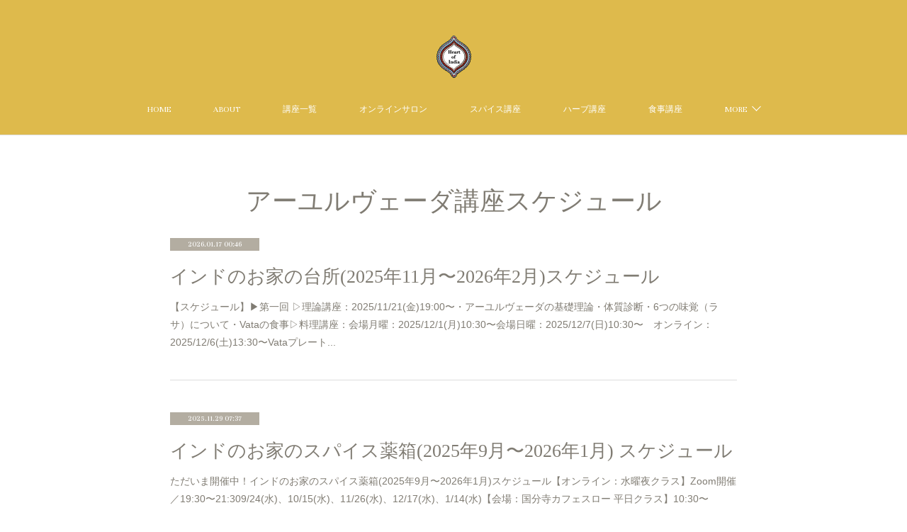

--- FILE ---
content_type: text/html; charset=utf-8
request_url: https://www.heartofindia-life.com/posts/categories/7841196
body_size: 13394
content:
<!doctype html>

            <html lang="ja" data-reactroot=""><head><meta charSet="UTF-8"/><meta http-equiv="X-UA-Compatible" content="IE=edge"/><meta name="viewport" content="width=device-width,user-scalable=no,initial-scale=1.0,minimum-scale=1.0,maximum-scale=1.0"/><title data-react-helmet="true">アーユルヴェーダ講座スケジュール | ハートオブインディア</title><link data-react-helmet="true" rel="canonical" href="https://www.heartofindia-life.com/posts/categories/7841196"/><link data-react-helmet="true" rel="alternate" type="application/rss+xml" href="https://www.heartofindia-life.com/rss.xml?categoryId=7841196" title="アーユルヴェーダ講座スケジュール | ハートオブインディア"/><link data-react-helmet="true" rel="alternate" type="application/atom+xml" href="https://www.heartofindia-life.com/atom.xml?categoryId=7841196" title="アーユルヴェーダ講座スケジュール | ハートオブインディア"/><meta name="description" content="アーユルヴェーダ講座スケジュールの一覧。インドのお家の台所(2025年11月〜2026年2月)スケジュール - 【スケジュール】▶︎第一回 ▷理論講座：2025/11/21(金)19:00〜・アーユルヴェーダの基礎理論・体質診断・6つの味覚（ラサ）について・Vataの食事▷料理講座：会場月曜：2025/12/1(月)10:30〜会場日曜：2025/12/7(日)10:30〜　オンライン：2025/12/6(土)13:30〜Vataプレート・かぼちゃと小豆のココナッツカレー・トマトラッサム・ベジタブルプラオ（スパイス炊き込みご飯）・ジンジャーチャツネ・スパイスお惣菜▶︎第二回▷理論講座：2025/12/26(金)19:00〜・消化の火（アグニ）について・消化の火（アグニ）を保つ食べ方・アーユルヴェーダの食べ合わせについて・Pittaの食事▷料理講座：会場月曜：2026/1/26(月)10:30〜会場日曜：2026/1/25(日)10:30〜オンライン：2026/1/17(土)13:30〜　Pittaプレート・ほうれん草と豆のカレー・雑穀（ラギ）のチャパティ・ビーツのスパイス炒め・ターメリックライス・ギー作り▶︎第三回▷理論講座 ：2026/1/30(金)19:00〜・7つの身体組織（ダートゥ）について・オージャス（活力素）について・心の3つの性質（トリグナ）について・Kaphaの食事について▷料理講座：会場月曜：2026/2/9(月)10:30〜会場日曜：2026/2/15(日)10:30〜　オンライン：2026/2/14(土)13:30〜　Kaphaプレート・スパイシージンジャースープ・野菜のキチュリ（豆と米のおかゆ）・スパイスお漬物・季節野菜のスパイス炒め・バターミルク"/><meta property="fb:app_id" content="522776621188656"/><meta property="og:url" content="https://www.heartofindia-life.com/posts/categories/7841196"/><meta property="og:type" content="website"/><meta property="og:title" content="アーユルヴェーダ講座スケジュール"/><meta property="og:description" content="アーユルヴェーダ講座スケジュールの一覧。インドのお家の台所(2025年11月〜2026年2月)スケジュール - 【スケジュール】▶︎第一回 ▷理論講座：2025/11/21(金)19:00〜・アーユルヴェーダの基礎理論・体質診断・6つの味覚（ラサ）について・Vataの食事▷料理講座：会場月曜：2025/12/1(月)10:30〜会場日曜：2025/12/7(日)10:30〜　オンライン：2025/12/6(土)13:30〜Vataプレート・かぼちゃと小豆のココナッツカレー・トマトラッサム・ベジタブルプラオ（スパイス炊き込みご飯）・ジンジャーチャツネ・スパイスお惣菜▶︎第二回▷理論講座：2025/12/26(金)19:00〜・消化の火（アグニ）について・消化の火（アグニ）を保つ食べ方・アーユルヴェーダの食べ合わせについて・Pittaの食事▷料理講座：会場月曜：2026/1/26(月)10:30〜会場日曜：2026/1/25(日)10:30〜オンライン：2026/1/17(土)13:30〜　Pittaプレート・ほうれん草と豆のカレー・雑穀（ラギ）のチャパティ・ビーツのスパイス炒め・ターメリックライス・ギー作り▶︎第三回▷理論講座 ：2026/1/30(金)19:00〜・7つの身体組織（ダートゥ）について・オージャス（活力素）について・心の3つの性質（トリグナ）について・Kaphaの食事について▷料理講座：会場月曜：2026/2/9(月)10:30〜会場日曜：2026/2/15(日)10:30〜　オンライン：2026/2/14(土)13:30〜　Kaphaプレート・スパイシージンジャースープ・野菜のキチュリ（豆と米のおかゆ）・スパイスお漬物・季節野菜のスパイス炒め・バターミルク"/><meta property="og:image" content="https://cdn.amebaowndme.com/madrid-prd/madrid-web/images/sites/841200/b2b16c4ffc2217f842ebc8c7ea180a52_dee602badf7803bc5852f34db1798f3d.jpg"/><meta property="og:site_name" content="ハートオブインディア"/><meta property="og:locale" content="ja_JP"/><meta name="twitter:card" content="summary"/><meta name="twitter:site" content="@amebaownd"/><meta name="twitter:title" content="アーユルヴェーダ講座スケジュール | ハートオブインディア"/><meta name="twitter:description" content="アーユルヴェーダ講座スケジュールの一覧。インドのお家の台所(2025年11月〜2026年2月)スケジュール - 【スケジュール】▶︎第一回 ▷理論講座：2025/11/21(金)19:00〜・アーユルヴェーダの基礎理論・体質診断・6つの味覚（ラサ）について・Vataの食事▷料理講座：会場月曜：2025/12/1(月)10:30〜会場日曜：2025/12/7(日)10:30〜　オンライン：2025/12/6(土)13:30〜Vataプレート・かぼちゃと小豆のココナッツカレー・トマトラッサム・ベジタブルプラオ（スパイス炊き込みご飯）・ジンジャーチャツネ・スパイスお惣菜▶︎第二回▷理論講座：2025/12/26(金)19:00〜・消化の火（アグニ）について・消化の火（アグニ）を保つ食べ方・アーユルヴェーダの食べ合わせについて・Pittaの食事▷料理講座：会場月曜：2026/1/26(月)10:30〜会場日曜：2026/1/25(日)10:30〜オンライン：2026/1/17(土)13:30〜　Pittaプレート・ほうれん草と豆のカレー・雑穀（ラギ）のチャパティ・ビーツのスパイス炒め・ターメリックライス・ギー作り▶︎第三回▷理論講座 ：2026/1/30(金)19:00〜・7つの身体組織（ダートゥ）について・オージャス（活力素）について・心の3つの性質（トリグナ）について・Kaphaの食事について▷料理講座：会場月曜：2026/2/9(月)10:30〜会場日曜：2026/2/15(日)10:30〜　オンライン：2026/2/14(土)13:30〜　Kaphaプレート・スパイシージンジャースープ・野菜のキチュリ（豆と米のおかゆ）・スパイスお漬物・季節野菜のスパイス炒め・バターミルク"/><meta name="twitter:image" content="https://cdn.amebaowndme.com/madrid-prd/madrid-web/images/sites/841200/4558a9352a9758f8247ec6914453808b_5ebc8fb477712623dfcbe7c95b2e3c73.jpg"/><link rel="alternate" type="application/rss+xml" title="ハートオブインディア" href="https://www.heartofindia-life.com/rss.xml"/><link rel="alternate" type="application/atom+xml" title="ハートオブインディア" href="https://www.heartofindia-life.com/atom.xml"/><link rel="sitemap" type="application/xml" title="Sitemap" href="/sitemap.xml"/><link href="https://static.amebaowndme.com/madrid-frontend/css/user.min-a66be375c.css" rel="stylesheet" type="text/css"/><link href="https://static.amebaowndme.com/madrid-frontend/css/pj/index.min-a66be375c.css" rel="stylesheet" type="text/css"/><link rel="icon" href="https://cdn.amebaowndme.com/madrid-prd/madrid-web/images/sites/841200/3b8fd0c3f4304970fbb9cfd6c7ca8cdd_17df1ad6258765e5e606329b975aaa70.png?width=32&amp;height=32"/><link rel="apple-touch-icon" href="https://cdn.amebaowndme.com/madrid-prd/madrid-web/images/sites/841200/3b8fd0c3f4304970fbb9cfd6c7ca8cdd_17df1ad6258765e5e606329b975aaa70.png?width=180&amp;height=180"/><style id="site-colors" charSet="UTF-8">.u-nav-clr {
  color: #ffffff;
}
.u-nav-bdr-clr {
  border-color: #ffffff;
}
.u-nav-bg-clr {
  background-color: #deba4c;
}
.u-nav-bg-bdr-clr {
  border-color: #deba4c;
}
.u-site-clr {
  color: ;
}
.u-base-bg-clr {
  background-color: #ffffff;
}
.u-btn-clr {
  color: #807c73;
}
.u-btn-clr:hover,
.u-btn-clr--active {
  color: rgba(128,124,115, 0.7);
}
.u-btn-clr--disabled,
.u-btn-clr:disabled {
  color: rgba(128,124,115, 0.5);
}
.u-btn-bdr-clr {
  border-color: #807c73;
}
.u-btn-bdr-clr:hover,
.u-btn-bdr-clr--active {
  border-color: rgba(128,124,115, 0.7);
}
.u-btn-bdr-clr--disabled,
.u-btn-bdr-clr:disabled {
  border-color: rgba(128,124,115, 0.5);
}
.u-btn-bg-clr {
  background-color: #807c73;
}
.u-btn-bg-clr:hover,
.u-btn-bg-clr--active {
  background-color: rgba(128,124,115, 0.7);
}
.u-btn-bg-clr--disabled,
.u-btn-bg-clr:disabled {
  background-color: rgba(128,124,115, 0.5);
}
.u-txt-clr {
  color: #807c73;
}
.u-txt-clr--lv1 {
  color: rgba(128,124,115, 0.7);
}
.u-txt-clr--lv2 {
  color: rgba(128,124,115, 0.5);
}
.u-txt-clr--lv3 {
  color: rgba(128,124,115, 0.3);
}
.u-txt-bg-clr {
  background-color: #f2f1f1;
}
.u-lnk-clr,
.u-clr-area a {
  color: #b8af95;
}
.u-lnk-clr:visited,
.u-clr-area a:visited {
  color: rgba(184,175,149, 0.7);
}
.u-lnk-clr:hover,
.u-clr-area a:hover {
  color: rgba(184,175,149, 0.5);
}
.u-ttl-blk-clr {
  color: #807c73;
}
.u-ttl-blk-bdr-clr {
  border-color: #807c73;
}
.u-ttl-blk-bdr-clr--lv1 {
  border-color: #e5e4e3;
}
.u-bdr-clr {
  border-color: #dddddd;
}
.u-acnt-bdr-clr {
  border-color: #b3ada1;
}
.u-acnt-bg-clr {
  background-color: #b3ada1;
}
body {
  background-color: #ffffff;
}
blockquote {
  color: rgba(128,124,115, 0.7);
  border-left-color: #dddddd;
};</style><style id="user-css" charSet="UTF-8">/**
 * @media all
 * 全体に適用したいCSSを記述してください。
 */

.btn__item {
  border-radius: 24px;
}

.blog-article__header{
  display:none;
}

.page__main--blog-detail.blog-article__content{
  padding-left:0;
};</style><style media="screen and (max-width: 800px)" id="user-sp-css" charSet="UTF-8">/**
 * @media (max-width: 800px)
 * 画面幅が800px以下のスマートフォン、タブレット用のCSSを記述してください。
 */
/*
.btn__item {
  border-radius: 24px;
}
*/

.data{
  display:none;
}
;</style><script>
              (function(i,s,o,g,r,a,m){i['GoogleAnalyticsObject']=r;i[r]=i[r]||function(){
              (i[r].q=i[r].q||[]).push(arguments)},i[r].l=1*new Date();a=s.createElement(o),
              m=s.getElementsByTagName(o)[0];a.async=1;a.src=g;m.parentNode.insertBefore(a,m)
              })(window,document,'script','//www.google-analytics.com/analytics.js','ga');
            </script></head><body id="mdrd-a66be375c" class="u-txt-clr u-base-bg-clr theme-pj plan-premium hide-owndbar "><noscript><iframe src="//www.googletagmanager.com/ns.html?id=GTM-PXK9MM" height="0" width="0" style="display:none;visibility:hidden"></iframe></noscript><script>
            (function(w,d,s,l,i){w[l]=w[l]||[];w[l].push({'gtm.start':
            new Date().getTime(),event:'gtm.js'});var f=d.getElementsByTagName(s)[0],
            j=d.createElement(s),dl=l!='dataLayer'?'&l='+l:'';j.async=true;j.src=
            '//www.googletagmanager.com/gtm.js?id='+i+dl;f.parentNode.insertBefore(j,f);
            })(window,document, 'script', 'dataLayer', 'GTM-PXK9MM');
            </script><div id="content"><div class="page u-nav-bg-clr " data-reactroot=""><div class="page__outer"><div class="page__inner u-base-bg-clr"><header class="page__header header u-nav-bg-clr u-bdr-clr"><div class="header__inner"><div class="site-logo"><div><img alt=""/></div></div><nav role="navigation" class="header__nav global-nav u-font js-nav-overflow-criterion is-invisible"><ul class="global-nav__list "><li class="global-nav__item u-nav-bdr-clr js-nav-item "><a target="" class="u-nav-clr u-nav-bdr-clr u-font" href="/">HOME</a></li><li class="global-nav__item u-nav-bdr-clr js-nav-item "><a target="" class="u-nav-clr u-nav-bdr-clr u-font" href="/pages/3383083/profile">ABOUT</a></li><li class="global-nav__item u-nav-bdr-clr js-nav-item "><a target="" class="u-nav-clr u-nav-bdr-clr u-font" href="/pages/9165489/page_202508061037">講座一覧</a></li><li class="global-nav__item u-nav-bdr-clr js-nav-item "><a target="" class="u-nav-clr u-nav-bdr-clr u-font" href="/pages/9168071/page_202508070915">オンラインサロン</a></li><li class="global-nav__item u-nav-bdr-clr js-nav-item "><a target="" class="u-nav-clr u-nav-bdr-clr u-font" href="/pages/9052530/page_202506201628">スパイス講座</a></li><li class="global-nav__item u-nav-bdr-clr js-nav-item "><a target="" class="u-nav-clr u-nav-bdr-clr u-font" href="/pages/8999691/page_202505281511">ハーブ講座</a></li><li class="global-nav__item u-nav-bdr-clr js-nav-item "><a target="" class="u-nav-clr u-nav-bdr-clr u-font" href="/pages/6579750/page_202210311137">食事講座</a></li><li class="global-nav__item u-nav-bdr-clr js-nav-item "><a target="" class="u-nav-clr u-nav-bdr-clr u-font" href="/pages/7773500/page_202404031049">アーユル瞑想(一日クラス)</a></li><li class="global-nav__item u-nav-bdr-clr js-nav-item "><a target="" class="u-nav-clr u-nav-bdr-clr u-font" href="/pages/8590111/page_202412201046">いのちを育てるアーユル瞑想</a></li><li class="global-nav__item u-nav-bdr-clr js-nav-item "><a target="" class="u-nav-clr u-nav-bdr-clr u-font" href="/pages/5377660/page_202110011043">南インド・デトックスリトリート</a></li><li class="global-nav__item u-nav-bdr-clr js-nav-item "><a target="" class="u-nav-clr u-nav-bdr-clr u-font" href="/pages/3747967/page_202004141030">インド滞在記</a></li><li class="global-nav__item u-nav-bdr-clr js-nav-item "><a target="" class="u-nav-clr u-nav-bdr-clr u-font" href="/pages/3747961/page_202004141027">online shop</a></li><li class="global-nav__item u-nav-bdr-clr js-nav-item "><a target="" class="u-nav-clr u-nav-bdr-clr u-font" href="/pages/3786036/page_202004231953">お問い合わせ</a></li><li class="global-nav__item u-nav-bdr-clr js-nav-item "><a target="" class="u-nav-clr u-nav-bdr-clr u-font" href="/pages/9067132/page_202506261628">アーユル瞑想(継続クラス)</a></li></ul></nav><div class="header__icon header-icon"><span class="header-icon__item u-nav-bdr-clr"></span><span class="header-icon__item u-nav-bdr-clr"></span></div></div></header><div><div role="main" class="page__main--outer"><div class="page__main page__main--category u-base-bg-clr"><div class="grid grid--l"><div class="col1-1 col1-1--gtr-l column"><div class="block__outer"><div><div class="heading-lv1"><h1 class="heading-lv1__text u-ttl-blk-clr u-ttl-blk-bdr-clr u-font"><span class="u-base-bg-clr">アーユルヴェーダ講座スケジュール</span></h1></div></div></div></div></div><div class="section"><div><div class="blog-list blog-list--main blog-list--grid blog-list--recent"><article class="blog-item--index0 blog-list__item blog-item u-bdr-clr"><div class="blog-item__inner"><div class="blog-item__body blog-body "><a class="blog-item__date u-acnt-bg-clr u-font" href="/posts/58435932?categoryIds=7841196"><time class="" dateTime="2026-01-17T00:46:38Z">2026.01.17 00:46</time></a><div class="blog-item__title blog-title"><h3 class="blog-title__text"><a class="u-txt-clr" href="/posts/58435932?categoryIds=7841196">インドのお家の台所(2025年11月〜2026年2月)スケジュール</a></h3></div><div><p class="blog-item__text"><a class="u-txt-clr" href="/posts/58435932?categoryIds=7841196">【スケジュール】▶︎第一回&nbsp;▷理論講座：2025/11/21(金)19:00〜・アーユルヴェーダの基礎理論・体質診断・6つの味覚（ラサ）について・Vataの食事▷料理講座：会場月曜：2025/12/1(月)10:30〜会場日曜：2025/12/7(日)10:30〜　オンライン：2025/12/6(土)13:30〜Vataプレート...</a></p></div></div></div></article><article class="blog-item--index1 blog-list__item blog-item u-bdr-clr"><div class="blog-item__inner"><div class="blog-item__body blog-body "><a class="blog-item__date u-acnt-bg-clr u-font" href="/posts/58196838?categoryIds=7841196"><time class="" dateTime="2025-11-29T07:37:02Z">2025.11.29 07:37</time></a><div class="blog-item__title blog-title"><h3 class="blog-title__text"><a class="u-txt-clr" href="/posts/58196838?categoryIds=7841196">インドのお家のスパイス薬箱(2025年9月〜2026年1月)  スケジュール</a></h3></div><div><p class="blog-item__text"><a class="u-txt-clr" href="/posts/58196838?categoryIds=7841196">ただいま開催中！インドのお家のスパイス薬箱(2025年9月〜2026年1月)スケジュール【オンライン：水曜夜クラス】Zoom開催／19:30〜21:309/24(水)、10/15(水)、11/26(水)、12/17(水)、1/14(水)【会場：国分寺カフェスロー 平日クラス】10:30〜12:309/29(月)、10/20(月)、11/2...</a></p></div></div></div></article><article class="blog-item--index2 blog-list__item blog-item u-bdr-clr"><div class="blog-item__inner"><div class="blog-item__body blog-body "><a class="blog-item__date u-acnt-bg-clr u-font" href="/posts/57198677?categoryIds=7841196"><time class="" dateTime="2025-08-07T02:18:11Z">2025.08.07 02:18</time></a><div class="blog-item__title blog-title"><h3 class="blog-title__text"><a class="u-txt-clr" href="/posts/57198677?categoryIds=7841196">インドのお家のスパイス薬箱：8期スケジュール</a></h3></div><div><p class="blog-item__text"><a class="u-txt-clr" href="/posts/57198677?categoryIds=7841196">＊オンライン：土曜クラスZoom10:30~12:302025/4/26(土)2025/5/24(土)2025/6/21(土)2025/7/26(土)2025/8/30(土)＊会場：月曜クラス国分寺カフェスロー　10:30~12:302025/4/21(月)2025/5/19(月)2025/6/16(月)2025/7/28(月)2025/...</a></p></div></div></div></article><article class="blog-item--index3 blog-list__item blog-item u-bdr-clr"><div class="blog-item__inner"><div class="blog-item__body blog-body "><a class="blog-item__date u-acnt-bg-clr u-font" href="/posts/52998775?categoryIds=7841196"><time class="" dateTime="2024-04-19T06:08:25Z">2024.04.19 06:08</time></a><div class="blog-item__title blog-title"><h3 class="blog-title__text"><a class="u-txt-clr" href="/posts/52998775?categoryIds=7841196">インドのお家の台所：開催中のスケジュール</a></h3></div><div><p class="blog-item__text"><a class="u-txt-clr" href="/posts/52998775?categoryIds=7841196">＊理論講座（Zoom）＊アーカイブ有19:00～21:00 　　6/13(木)、7/4(木)、8/1(木)＊料理講座 （３つのクラスがあります）▶︎会場参加の方（カフェスロー）＊月曜昼クラス：11:00～13:00 （会場オープン10:30)　6/24(月)、7/29(月)、8/26(月)＊金曜夜クラス：19:00～21:00 （会場オー...</a></p></div></div></div></article><article class="blog-item--index4 blog-list__item blog-item u-bdr-clr"><div class="blog-item__inner"><div class="blog-item__body blog-body "><a class="blog-item__date u-acnt-bg-clr u-font" href="/posts/52998664?categoryIds=7841196"><time class="" dateTime="2024-04-19T06:01:58Z">2024.04.19 06:01</time></a><div class="blog-item__title blog-title"><h3 class="blog-title__text"><a class="u-txt-clr" href="/posts/52998664?categoryIds=7841196">インドのお家のスパイス薬箱：開催中のスケジュール</a></h3></div><div><p class="blog-item__text"><a class="u-txt-clr" href="/posts/52998664?categoryIds=7841196">＊オンラインクラス(Zoom)19:00~21:00(15分ほど延長する場合もあります)・2024年 6月7日（金）・2024年 7月19日（金）・2024年 8月 16日（金）・2024年 9月6日（金）・2024年 10月 18日（金）＊会場：月曜昼クラス　10:00開場10:30~12:30(15分ほど延長する場合もあります)・20...</a></p></div></div></div></article><article class="blog-item--index5 blog-list__item blog-item u-bdr-clr"><div class="blog-item__inner"><div class="blog-item__body blog-body "><a class="blog-item__date u-acnt-bg-clr u-font" href="/posts/42832769?categoryIds=7841196"><time class="" dateTime="2023-04-20T02:12:37Z">2023.04.20 02:12</time></a><div class="blog-item__title blog-title"><h3 class="blog-title__text"><a class="u-txt-clr" href="/posts/42832769?categoryIds=7841196">「インドのお家のスパイス薬箱　３期 」４月〜８月スケジュール</a></h3></div><div><p class="blog-item__text"><a class="u-txt-clr" href="/posts/42832769?categoryIds=7841196">＊「インドのお家のスパイス薬箱　３期 」＊2023年4月〜2023年8月18:30開場19:00~21:00日程・2023年4月14日（金）・2023年5月12日（金）・2023年6月 9日（金）・2023年 7月14日（金）・2023年 8月 4日（金）講座内容▶︎第一回 ：2023/4/14(金)　　「代謝アップでデトックスの春を迎え...</a></p></div></div></div></article></div><div><div class="pagination pagination--type02"><ul class="pagination__list"><li class="pagination__item pagination__item--first "><a class="u-txt-clr" href="/posts/categories/7841196/page/1?type=grid"><span aria-hidden="true" class="icon icon--disclosure-double-l2"></span></a></li><li class="pagination__item pagination__item--prev pagination__item--hide"><a class="u-txt-clr" href="/posts/categories/7841196/page/-1?type=grid"><span aria-hidden="true" class="icon icon--disclosure-l2"></span></a></li><li class="pagination__item pagination__item--next pagination__item--hide"><a class="u-txt-clr" href="/posts/categories/7841196/page/1?type=grid"><span aria-hidden="true" class="icon icon--disclosure-r2"></span></a></li><li class="pagination__item pagination__item--last "><a class="u-txt-clr" href="/posts/categories/7841196/page/undefined?type=grid"><span aria-hidden="true" class="icon icon--disclosure-double-r2"></span></a></li></ul></div></div></div></div></div></div></div><footer role="contentinfo" class="page__footer footer" style="opacity:1 !important;visibility:visible !important;text-indent:0 !important;overflow:visible !important;position:static !important"><div class="footer__inner u-bdr-clr footer--pagetop" style="opacity:1 !important;visibility:visible !important;text-indent:0 !important;overflow:visible !important;display:block !important;transform:none !important"><p class="pagetop"><a href="#" class="pagetop__link u-bdr-clr">Page Top</a></p><div class="footer__item u-bdr-clr" style="opacity:1 !important;visibility:visible !important;text-indent:0 !important;overflow:visible !important;display:block !important;transform:none !important"><p class="footer__copyright u-font"><small class="u-txt-clr u-txt-clr--lv2 u-font" style="color:rgba(128,124,115, 0.5) !important">Copyright (c) Heartofindia,LLC. All Right Reserved.</small></p></div></div></footer></div></div><div class="toast"></div></div></div><script charSet="UTF-8">window.mdrdEnv="prd";</script><script charSet="UTF-8">window.INITIAL_STATE={"authenticate":{"authCheckCompleted":false,"isAuthorized":false},"blogPostReblogs":{},"category":{"7841196":{"fetching":false,"loaded":true,"meta":{"code":200},"data":{"id":"7841196","siteId":"841200","label":"アーユルヴェーダ講座スケジュール","publishedCount":6,"createdAt":"2023-04-20T02:08:27Z","updatedAt":"2026-01-17T00:49:30Z"},"status":"success"}},"currentSite":{"fetching":false,"status":null,"site":{}},"shopCategory":{},"categories":{},"notifications":{},"page":{},"paginationTitle":{},"postArchives":{},"postComments":{"submitting":false,"postStatus":null},"postDetail":{},"postList":{"postList-limit:12-page:1-siteId:841200-categoryIds:7841196":{"fetching":false,"loaded":true,"meta":{"code":200,"pagination":{"total":6,"offset":0,"limit":12,"cursors":{"after":"","before":""},"page":1}},"data":[{"id":"58435932","userId":"706968","siteId":"841200","status":"publish","title":"インドのお家の台所(2025年11月〜2026年2月)スケジュール","contents":[{"type":"text","format":"html","value":"\u003Cp\u003E【スケジュール】\u003C\u002Fp\u003E\u003Cp\u003E▶︎第一回&nbsp;\u003C\u002Fp\u003E\u003Cp\u003E▷理論講座：\u003C\u002Fp\u003E\u003Cp\u003E2025\u002F11\u002F21(金)19:00〜\u003C\u002Fp\u003E\u003Cp\u003E・アーユルヴェーダの基礎理論\u003C\u002Fp\u003E\u003Cp\u003E・体質診断\u003C\u002Fp\u003E\u003Cp\u003E・6つの味覚（ラサ）について\u003C\u002Fp\u003E\u003Cp\u003E・Vataの食事\u003C\u002Fp\u003E\u003Cp\u003E\u003Cbr\u003E\u003C\u002Fp\u003E\u003Cp\u003E▷料理講座：\u003C\u002Fp\u003E\u003Cp\u003E会場月曜：2025\u002F12\u002F1(月)10:30〜\u003C\u002Fp\u003E\u003Cp\u003E会場日曜：2025\u002F12\u002F7(日)10:30〜\u003C\u002Fp\u003E\u003Cp\u003E　オンライン：2025\u002F12\u002F6(土)13:30〜\u003C\u002Fp\u003E\u003Cp\u003EVataプレート\u003C\u002Fp\u003E\u003Cp\u003E・かぼちゃと小豆のココナッツカレー\u003C\u002Fp\u003E\u003Cp\u003E・トマトラッサム\u003C\u002Fp\u003E\u003Cp\u003E・ベジタブルプラオ（スパイス炊き込みご飯）\u003C\u002Fp\u003E\u003Cp\u003E・ジンジャーチャツネ\u003C\u002Fp\u003E\u003Cp\u003E・スパイスお惣菜\u003C\u002Fp\u003E\u003Cp\u003E\u003Cbr\u003E\u003C\u002Fp\u003E\u003Cp\u003E▶︎第二回\u003C\u002Fp\u003E\u003Cp\u003E▷理論講座：\u003C\u002Fp\u003E\u003Cp\u003E2025\u002F12\u002F26(金)19:00〜\u003C\u002Fp\u003E\u003Cp\u003E・消化の火（アグニ）について\u003C\u002Fp\u003E\u003Cp\u003E・消化の火（アグニ）を保つ食べ方\u003C\u002Fp\u003E\u003Cp\u003E・アーユルヴェーダの食べ合わせについて\u003C\u002Fp\u003E\u003Cp\u003E・Pittaの食事\u003C\u002Fp\u003E\u003Cp\u003E\u003Cbr\u003E\u003C\u002Fp\u003E\u003Cp\u003E▷料理講座：\u003C\u002Fp\u003E\u003Cp\u003E会場月曜：2026\u002F1\u002F26(月)10:30〜\u003C\u002Fp\u003E\u003Cp\u003E会場日曜：2026\u002F1\u002F25(日)10:30〜\u003C\u002Fp\u003E\u003Cp\u003Eオンライン：2026\u002F1\u002F17(土)13:30〜　\u003C\u002Fp\u003E\u003Cp\u003EPittaプレート\u003C\u002Fp\u003E\u003Cp\u003E・ほうれん草と豆のカレー\u003C\u002Fp\u003E\u003Cp\u003E・雑穀（ラギ）のチャパティ\u003C\u002Fp\u003E\u003Cp\u003E・ビーツのスパイス炒め\u003C\u002Fp\u003E\u003Cp\u003E・ターメリックライス\u003C\u002Fp\u003E\u003Cp\u003E・ギー作り\u003C\u002Fp\u003E\u003Cp\u003E\u003Cbr\u003E\u003C\u002Fp\u003E\u003Cp\u003E▶︎第三回\u003C\u002Fp\u003E\u003Cp\u003E▷理論講座&nbsp;：\u003C\u002Fp\u003E\u003Cp\u003E2026\u002F1\u002F30(金)19:00〜\u003C\u002Fp\u003E\u003Cp\u003E・7つの身体組織（ダートゥ）について\u003C\u002Fp\u003E\u003Cp\u003E・オージャス（活力素）について\u003C\u002Fp\u003E\u003Cp\u003E・心の3つの性質（トリグナ）について\u003C\u002Fp\u003E\u003Cp\u003E・Kaphaの食事について\u003C\u002Fp\u003E\u003Cp\u003E\u003Cbr\u003E\u003C\u002Fp\u003E\u003Cp\u003E▷料理講座：\u003C\u002Fp\u003E\u003Cp\u003E会場月曜：2026\u002F2\u002F9(月)10:30〜\u003C\u002Fp\u003E\u003Cp\u003E会場日曜：2026\u002F2\u002F15(日)10:30〜\u003C\u002Fp\u003E\u003Cp\u003E　オンライン：2026\u002F2\u002F14(土)13:30〜　\u003C\u002Fp\u003E\u003Cp\u003E\u003Cbr\u003E\u003C\u002Fp\u003E\u003Cp\u003EKaphaプレート\u003C\u002Fp\u003E\u003Cp\u003E・スパイシージンジャースープ\u003C\u002Fp\u003E\u003Cp\u003E・野菜のキチュリ（豆と米のおかゆ）\u003C\u002Fp\u003E\u003Cp\u003E・スパイスお漬物\u003C\u002Fp\u003E\u003Cp\u003E・季節野菜のスパイス炒め\u003C\u002Fp\u003E\u003Cp\u003E・バターミルク\u003C\u002Fp\u003E"}],"urlPath":"","publishedUrl":"https:\u002F\u002Fwww.heartofindia-life.com\u002Fposts\u002F58435932","ogpDescription":"","ogpImageUrl":"","contentFiltered":"","viewCount":0,"commentCount":0,"reblogCount":0,"prevBlogPost":{"id":"0","title":"","summary":"","imageUrl":"","publishedAt":"0001-01-01T00:00:00Z"},"nextBlogPost":{"id":"0","title":"","summary":"","imageUrl":"","publishedAt":"0001-01-01T00:00:00Z"},"rebloggedPost":false,"blogCategories":[{"id":"7841196","siteId":"841200","label":"アーユルヴェーダ講座スケジュール","publishedCount":6,"createdAt":"2023-04-20T02:08:27Z","updatedAt":"2026-01-17T00:49:30Z"},{"id":"2573444","siteId":"841200","label":"スケジュール","publishedCount":4,"createdAt":"2019-11-15T23:37:09Z","updatedAt":"2026-01-17T00:49:30Z"}],"user":{"id":"706968","nickname":"岡田聡子","description":"","official":false,"photoUrl":"https:\u002F\u002Fprofile-api.ameba.jp\u002Fv2\u002Fas\u002Fo1693dda361db8e1f9412c27b10cc19344134049\u002FprofileImage?cat=300","followingCount":1,"createdAt":"2018-09-03T00:17:54Z","updatedAt":"2026-01-09T08:30:23Z"},"updateUser":{"id":"706968","nickname":"岡田聡子","description":"","official":false,"photoUrl":"https:\u002F\u002Fprofile-api.ameba.jp\u002Fv2\u002Fas\u002Fo1693dda361db8e1f9412c27b10cc19344134049\u002FprofileImage?cat=300","followingCount":1,"createdAt":"2018-09-03T00:17:54Z","updatedAt":"2026-01-09T08:30:23Z"},"comments":{"pagination":{"total":0,"offset":0,"limit":3,"cursors":{"after":"","before":""}},"data":[]},"publishedAt":"2026-01-17T00:46:38Z","createdAt":"2026-01-17T00:46:39Z","updatedAt":"2026-01-17T00:49:30Z","version":2},{"id":"58196838","userId":"706968","siteId":"841200","status":"publish","title":"インドのお家のスパイス薬箱(2025年9月〜2026年1月)  スケジュール","contents":[{"type":"text","format":"html","value":"\u003Cp\u003Eただいま開催中！\u003C\u002Fp\u003E\u003Cp\u003Eインドのお家のスパイス薬箱(2025年9月〜2026年1月)\u003C\u002Fp\u003E\u003Cp\u003Eスケジュール\u003C\u002Fp\u003E\u003Cp\u003E\u003Cbr\u003E\u003C\u002Fp\u003E\u003Cp\u003E【オンライン：水曜夜クラス】\u003C\u002Fp\u003E\u003Cp\u003EZoom開催／19:30〜21:30\u003C\u002Fp\u003E\u003Cp\u003E9\u002F24(水)、10\u002F15(水)、11\u002F26(水)、12\u002F17(水)、1\u002F14(水)\u003C\u002Fp\u003E\u003Cp\u003E\u003Cbr\u003E\u003C\u002Fp\u003E\u003Cp\u003E【会場：国分寺カフェスロー 平日クラス】\u003C\u002Fp\u003E\u003Cp\u003E10:30〜12:30\u003C\u002Fp\u003E\u003Cp\u003E9\u002F29(月)、10\u002F20(月)、11\u002F25(火)、12\u002F22(月)、1\u002F13(火)\u003C\u002Fp\u003E\u003Cp\u003E\u003Cbr\u003E\u003C\u002Fp\u003E\u003Cp\u003E▶︎第一回\u003C\u002Fp\u003E\u003Cp\u003E「健康はお口からの口腔ケア」\u003C\u002Fp\u003E\u003Cp\u003E\u003Cbr\u003E\u003C\u002Fp\u003E\u003Cp\u003E講座：コリアンダー、フェンネル\u003C\u002Fp\u003E\u003Cp\u003Eアーユルヴェーダの基本理論\u003C\u002Fp\u003E\u003Cp\u003E火の性質とアーユルヴェーダの口腔ケア\u003C\u002Fp\u003E\u003Cp\u003E\u003Cbr\u003E\u003C\u002Fp\u003E\u003Cp\u003E実践：スパイス歯磨き粉作り&nbsp;\u003C\u002Fp\u003E\u003Cp\u003E\u003Cbr\u003E\u003C\u002Fp\u003E\u003Cp\u003E▶︎第二回\u003C\u002Fp\u003E\u003Cp\u003E「胃腸ケアで消化力アップ」\u003C\u002Fp\u003E\u003Cp\u003E\u003Cbr\u003E\u003C\u002Fp\u003E\u003Cp\u003E講座：ジンジャー、クミン\u003C\u002Fp\u003E\u003Cp\u003Eアーユルヴェーダ体質診断\u003C\u002Fp\u003E\u003Cp\u003Eアーユルヴェーダ式デトックス\u003C\u002Fp\u003E\u003Cp\u003E\u003Cbr\u003E\u003C\u002Fp\u003E\u003Cp\u003E実践：体質別「スパイスふりかけ」作り\u003C\u002Fp\u003E\u003Cp\u003E\u003Cbr\u003E\u003C\u002Fp\u003E\u003Cp\u003E▶︎第三回\u003C\u002Fp\u003E\u003Cp\u003E「オイルケアで潤いと元気を作る」\u003C\u002Fp\u003E\u003Cp\u003E\u003Cbr\u003E\u003C\u002Fp\u003E\u003Cp\u003E講座：ターメリック、カルダモン\u003C\u002Fp\u003E\u003Cp\u003E風の性質と疲れにくく元気になるアーユルヴェーダのオイルケア\u003C\u002Fp\u003E\u003Cp\u003E　　　　　　\u003C\u002Fp\u003E\u003Cp\u003E実践：ターメリックオイル作り\u003C\u002Fp\u003E\u003Cp\u003E\u003Cbr\u003E\u003C\u002Fp\u003E\u003Cp\u003E▶︎第四回\u003C\u002Fp\u003E\u003Cp\u003E「代謝アップで一年の毒素をデトックス」\u003C\u002Fp\u003E\u003Cp\u003E\u003Cbr\u003E\u003C\u002Fp\u003E\u003Cp\u003E講座：ロングペッパー、フェヌグリーク\u003C\u002Fp\u003E\u003Cp\u003E水の性質と冬〜春を心地よく過ごすセルフケア\u003C\u002Fp\u003E\u003Cp\u003E\u003Cbr\u003E\u003C\u002Fp\u003E\u003Cp\u003E実践：ミックススパイス「トリカトゥ」作り\u003C\u002Fp\u003E\u003Cp\u003E\u003Cbr\u003E\u003C\u002Fp\u003E\u003Cp\u003E▶︎第五回\u003C\u002Fp\u003E\u003Cp\u003E「体の巡りを良くしよう」\u003C\u002Fp\u003E\u003Cp\u003E\u003Cbr\u003E\u003C\u002Fp\u003E\u003Cp\u003E講座：シナモン、クローブ\u003C\u002Fp\u003E\u003Cp\u003Eまとめ、インドのいろいろなチャイのお話\u003C\u002Fp\u003E\u003Cp\u003E\u003Cbr\u003E\u003C\u002Fp\u003E\u003Cp\u003E実践：自分にぴったりのチャイブレンド作り\u003C\u002Fp\u003E"}],"urlPath":"","publishedUrl":"https:\u002F\u002Fwww.heartofindia-life.com\u002Fposts\u002F58196838","ogpDescription":"","ogpImageUrl":"","contentFiltered":"","viewCount":0,"commentCount":0,"reblogCount":0,"prevBlogPost":{"id":"0","title":"","summary":"","imageUrl":"","publishedAt":"0001-01-01T00:00:00Z"},"nextBlogPost":{"id":"0","title":"","summary":"","imageUrl":"","publishedAt":"0001-01-01T00:00:00Z"},"rebloggedPost":false,"blogCategories":[{"id":"7841196","siteId":"841200","label":"アーユルヴェーダ講座スケジュール","publishedCount":6,"createdAt":"2023-04-20T02:08:27Z","updatedAt":"2026-01-17T00:49:30Z"}],"user":{"id":"706968","nickname":"岡田聡子","description":"","official":false,"photoUrl":"https:\u002F\u002Fprofile-api.ameba.jp\u002Fv2\u002Fas\u002Fo1693dda361db8e1f9412c27b10cc19344134049\u002FprofileImage?cat=300","followingCount":1,"createdAt":"2018-09-03T00:17:54Z","updatedAt":"2026-01-09T08:30:23Z"},"updateUser":{"id":"706968","nickname":"岡田聡子","description":"","official":false,"photoUrl":"https:\u002F\u002Fprofile-api.ameba.jp\u002Fv2\u002Fas\u002Fo1693dda361db8e1f9412c27b10cc19344134049\u002FprofileImage?cat=300","followingCount":1,"createdAt":"2018-09-03T00:17:54Z","updatedAt":"2026-01-09T08:30:23Z"},"comments":{"pagination":{"total":0,"offset":0,"limit":3,"cursors":{"after":"","before":""}},"data":[]},"publishedAt":"2025-11-29T07:37:02Z","createdAt":"2025-11-29T07:37:02Z","updatedAt":"2025-11-29T07:37:02Z","version":1},{"id":"57198677","userId":"706968","siteId":"841200","status":"publish","title":"インドのお家のスパイス薬箱：8期スケジュール","contents":[{"type":"text","format":"html","value":"\u003Cp\u003E＊オンライン：土曜クラス\u003C\u002Fp\u003E\u003Cp\u003EZoom\u003C\u002Fp\u003E\u003Cp\u003E10:30~12:30\u003C\u002Fp\u003E\u003Cp\u003E\u003Cbr\u003E\u003C\u002Fp\u003E\u003Cp\u003E2025\u002F4\u002F26(土)\u003C\u002Fp\u003E\u003Cp\u003E2025\u002F5\u002F24(土)\u003C\u002Fp\u003E\u003Cp\u003E2025\u002F6\u002F21(土)\u003C\u002Fp\u003E\u003Cp\u003E2025\u002F7\u002F26(土)\u003C\u002Fp\u003E\u003Cp\u003E2025\u002F8\u002F30(土)\u003C\u002Fp\u003E\u003Cp\u003E\u003Cbr\u003E\u003C\u002Fp\u003E\u003Cp\u003E＊会場：月曜クラス\u003C\u002Fp\u003E\u003Cp\u003E国分寺カフェスロー　\u003C\u002Fp\u003E\u003Cp\u003E10:30~12:30\u003C\u002Fp\u003E\u003Cp\u003E\u003Cbr\u003E\u003C\u002Fp\u003E\u003Cp\u003E2025\u002F4\u002F21(月)\u003C\u002Fp\u003E\u003Cp\u003E2025\u002F5\u002F19(月)\u003C\u002Fp\u003E\u003Cp\u003E2025\u002F6\u002F16(月)\u003C\u002Fp\u003E\u003Cp\u003E2025\u002F7\u002F28(月)\u003C\u002Fp\u003E\u003Cp\u003E2025\u002F8\u002F25(月)\u003C\u002Fp\u003E\u003Cp\u003E\u003Cbr\u003E\u003C\u002Fp\u003E\u003Cp\u003E＊会場：日曜クラス　\u003C\u002Fp\u003E\u003Cp\u003Eヨーガロータス上落合\u003C\u002Fp\u003E\u003Cp\u003E10:30~12:30\u003C\u002Fp\u003E\u003Cp\u003E\u003Cbr\u003E\u003C\u002Fp\u003E\u003Cp\u003E2025\u002F4\u002F27(日)\u003C\u002Fp\u003E\u003Cp\u003E2025\u002F5\u002F25(日)\u003C\u002Fp\u003E\u003Cp\u003E2025\u002F6\u002F22(日)\u003C\u002Fp\u003E\u003Cp\u003E2025\u002F7\u002F27(日)\u003C\u002Fp\u003E\u003Cp\u003E2025\u002F8\u002F31(日)\u003C\u002Fp\u003E"}],"urlPath":"","publishedUrl":"https:\u002F\u002Fwww.heartofindia-life.com\u002Fposts\u002F57198677","ogpDescription":"","ogpImageUrl":"","contentFiltered":"","viewCount":0,"commentCount":0,"reblogCount":0,"prevBlogPost":{"id":"0","title":"","summary":"","imageUrl":"","publishedAt":"0001-01-01T00:00:00Z"},"nextBlogPost":{"id":"0","title":"","summary":"","imageUrl":"","publishedAt":"0001-01-01T00:00:00Z"},"rebloggedPost":false,"blogCategories":[{"id":"7841196","siteId":"841200","label":"アーユルヴェーダ講座スケジュール","publishedCount":6,"createdAt":"2023-04-20T02:08:27Z","updatedAt":"2026-01-17T00:49:30Z"}],"user":{"id":"706968","nickname":"岡田聡子","description":"","official":false,"photoUrl":"https:\u002F\u002Fprofile-api.ameba.jp\u002Fv2\u002Fas\u002Fo1693dda361db8e1f9412c27b10cc19344134049\u002FprofileImage?cat=300","followingCount":1,"createdAt":"2018-09-03T00:17:54Z","updatedAt":"2026-01-09T08:30:23Z"},"updateUser":{"id":"706968","nickname":"岡田聡子","description":"","official":false,"photoUrl":"https:\u002F\u002Fprofile-api.ameba.jp\u002Fv2\u002Fas\u002Fo1693dda361db8e1f9412c27b10cc19344134049\u002FprofileImage?cat=300","followingCount":1,"createdAt":"2018-09-03T00:17:54Z","updatedAt":"2026-01-09T08:30:23Z"},"comments":{"pagination":{"total":0,"offset":0,"limit":3,"cursors":{"after":"","before":""}},"data":[]},"publishedAt":"2025-08-07T02:18:11Z","createdAt":"2025-08-07T02:18:12Z","updatedAt":"2025-08-07T02:18:12Z","version":1},{"id":"52998775","userId":"706968","siteId":"841200","status":"publish","title":"インドのお家の台所：開催中のスケジュール","contents":[{"type":"text","format":"html","value":"\u003Cp\u003E＊理論講座（Zoom）＊アーカイブ有\u003C\u002Fp\u003E\u003Cp\u003E19:00～21:00 　\u003C\u002Fp\u003E\u003Cp\u003E　6\u002F13(木)、7\u002F4(木)、8\u002F1(木)\u003C\u002Fp\u003E\u003Cp\u003E\u003Cbr\u003E\u003C\u002Fp\u003E\u003Cp\u003E＊料理講座 （３つのクラスがあります）\u003C\u002Fp\u003E\u003Cp\u003E\u003Cbr\u003E\u003C\u002Fp\u003E\u003Cp\u003E▶︎会場参加の方（カフェスロー）\u003C\u002Fp\u003E\u003Cp\u003E＊月曜昼クラス：11:00～13:00 （会場オープン10:30)　\u003C\u002Fp\u003E\u003Cp\u003E6\u002F24(月)、7\u002F29(月)、8\u002F26(月)\u003C\u002Fp\u003E\u003Cp\u003E\u003Cbr\u003E\u003C\u002Fp\u003E\u003Cp\u003E＊金曜夜クラス：19:00～21:00 （会場オープン18:30)\u003C\u002Fp\u003E\u003Cp\u003E6\u002F28(金)、7\u002F26(金)、8\u002F30(金)\u003C\u002Fp\u003E\u003Cp\u003E\u003Cbr\u003E\u003C\u002Fp\u003E\u003Cp\u003E▶︎オンライン参加の方 （スパイスを郵送します）\u003C\u002Fp\u003E\u003Cp\u003E　 （Zoom） 13:00〜15:00　＊アーカイブ有\u003C\u002Fp\u003E\u003Cp\u003E    6\u002F23(日)、7\u002F28(日)、8\u002F25(日)\u003C\u002Fp\u003E"}],"urlPath":"","publishedUrl":"https:\u002F\u002Fwww.heartofindia-life.com\u002Fposts\u002F52998775","ogpDescription":"","ogpImageUrl":"","contentFiltered":"","viewCount":0,"commentCount":0,"reblogCount":0,"prevBlogPost":{"id":"0","title":"","summary":"","imageUrl":"","publishedAt":"0001-01-01T00:00:00Z"},"nextBlogPost":{"id":"0","title":"","summary":"","imageUrl":"","publishedAt":"0001-01-01T00:00:00Z"},"rebloggedPost":false,"blogCategories":[{"id":"7841196","siteId":"841200","label":"アーユルヴェーダ講座スケジュール","publishedCount":6,"createdAt":"2023-04-20T02:08:27Z","updatedAt":"2026-01-17T00:49:30Z"}],"user":{"id":"706968","nickname":"岡田聡子","description":"","official":false,"photoUrl":"https:\u002F\u002Fprofile-api.ameba.jp\u002Fv2\u002Fas\u002Fo1693dda361db8e1f9412c27b10cc19344134049\u002FprofileImage?cat=300","followingCount":1,"createdAt":"2018-09-03T00:17:54Z","updatedAt":"2026-01-09T08:30:23Z"},"updateUser":{"id":"706968","nickname":"岡田聡子","description":"","official":false,"photoUrl":"https:\u002F\u002Fprofile-api.ameba.jp\u002Fv2\u002Fas\u002Fo1693dda361db8e1f9412c27b10cc19344134049\u002FprofileImage?cat=300","followingCount":1,"createdAt":"2018-09-03T00:17:54Z","updatedAt":"2026-01-09T08:30:23Z"},"comments":{"pagination":{"total":0,"offset":0,"limit":3,"cursors":{"after":"","before":""}},"data":[]},"publishedAt":"2024-04-19T06:08:25Z","createdAt":"2024-04-19T06:08:25Z","updatedAt":"2024-08-31T01:08:58Z","version":2},{"id":"52998664","userId":"706968","siteId":"841200","status":"publish","title":"インドのお家のスパイス薬箱：開催中のスケジュール","contents":[{"type":"text","format":"html","value":"\u003Cp\u003E＊オンラインクラス(Zoom)\u003C\u002Fp\u003E\u003Cp\u003E19:00~21:00(15分ほど延長する場合もあります)\u003C\u002Fp\u003E\u003Cp\u003E・2024年 6月7日（金）\u003C\u002Fp\u003E\u003Cp\u003E・2024年 7月19日（金）\u003C\u002Fp\u003E\u003Cp\u003E・2024年 8月 16日（金）\u003C\u002Fp\u003E\u003Cp\u003E・2024年 9月6日（金）\u003C\u002Fp\u003E\u003Cp\u003E・2024年 10月 18日（金）\u003C\u002Fp\u003E\u003Cp\u003E＊会場：月曜昼クラス　\u003C\u002Fp\u003E\u003Cp\u003E10:00開場\u003C\u002Fp\u003E\u003Cp\u003E10:30~12:30(15分ほど延長する場合もあります)\u003C\u002Fp\u003E\u003Cp\u003E・2024年 6月10日（月）\u003C\u002Fp\u003E\u003Cp\u003E・2024年 7月22日（月）\u003C\u002Fp\u003E\u003Cp\u003E・2024年 8月 19日（月）\u003C\u002Fp\u003E\u003Cp\u003E・2024年 9月9日（月）\u003C\u002Fp\u003E\u003Cp\u003E・2024年 10月 21日（月）\u003C\u002Fp\u003E\u003Cp\u003E\u003Cbr\u003E\u003C\u002Fp\u003E\u003Cp\u003E▶︎第一回 ：Zoom：2024\u002F6\u002F7(金)\u003C\u002Fp\u003E\u003Cp\u003E会場(月曜昼クラス)：2024\u002F6\u002F10(月)\u003C\u002Fp\u003E\u003Cp\u003E\u003Cbr\u003E\u003C\u002Fp\u003E\u003Cp\u003E「代謝アップでデトックスの梅雨を迎えよう」\u003C\u002Fp\u003E\u003Cp\u003E\u003Cbr\u003E\u003C\u002Fp\u003E\u003Cp\u003E講座：ブラックペッパー、ロングペッパー\u003C\u002Fp\u003E\u003Cp\u003E五大元素のお話し\u003C\u002Fp\u003E\u003Cp\u003E水の性質と梅雨のセルフケアのお話\u003C\u002Fp\u003E\u003Cp\u003E　　　　\u003C\u002Fp\u003E\u003Cp\u003E実践：ミックススパイス「トリカトゥ」作り\u003C\u002Fp\u003E\u003Cp\u003E　　　　　　\u003C\u002Fp\u003E\u003Cp\u003E▶︎第二回： Zoom：2024\u002F7\u002F19(金)\u003C\u002Fp\u003E\u003Cp\u003E会場(月曜昼クラス)：2024\u002F7\u002F22(月)\u003C\u002Fp\u003E\u003Cp\u003E\u003Cbr\u003E\u003C\u002Fp\u003E\u003Cp\u003E「健康はお口からの口腔ケア」\u003C\u002Fp\u003E\u003Cp\u003E\u003Cbr\u003E\u003C\u002Fp\u003E\u003Cp\u003E講座：コリアンダー、フェンネル\u003C\u002Fp\u003E\u003Cp\u003E火の性質とアーユルヴェーダの口腔ケアのお話\u003C\u002Fp\u003E\u003Cp\u003E\u003Cbr\u003E\u003C\u002Fp\u003E\u003Cp\u003E実践：スパイス歯磨き粉作り\u003C\u002Fp\u003E\u003Cp\u003E\u003Cbr\u003E\u003C\u002Fp\u003E\u003Cp\u003E▶︎第三回： Zoom：2024\u002F8\u002F16(金)\u003C\u002Fp\u003E\u003Cp\u003E会場(月曜昼クラス)：2024\u002F8\u002F19(月)\u003C\u002Fp\u003E\u003Cp\u003E\u003Cbr\u003E\u003C\u002Fp\u003E\u003Cp\u003E「胃腸ケアで消化力アップ」\u003C\u002Fp\u003E\u003Cp\u003E\u003Cbr\u003E\u003C\u002Fp\u003E\u003Cp\u003E講座：ジンジャー、クミン\u003C\u002Fp\u003E\u003Cp\u003Eアーユルヴェーダ体質診断\u003C\u002Fp\u003E\u003Cp\u003Eアーユルヴェーダ式デトックスのお話\u003C\u002Fp\u003E\u003Cp\u003E\u003Cbr\u003E\u003C\u002Fp\u003E\u003Cp\u003E実践：体質別「スパイスふりかけ」作り\u003C\u002Fp\u003E\u003Cp\u003E　　　　\u003C\u002Fp\u003E\u003Cp\u003E▶︎第四回： Zoom：2024\u002F9\u002F6(金)\u003C\u002Fp\u003E\u003Cp\u003E会場(月曜昼クラス)：2024\u002F9\u002F9(月)\u003C\u002Fp\u003E\u003Cp\u003E\u003Cbr\u003E\u003C\u002Fp\u003E\u003Cp\u003E「オイルケアで潤いと元気を作る」\u003C\u002Fp\u003E\u003Cp\u003E\u003Cbr\u003E\u003C\u002Fp\u003E\u003Cp\u003E講座：ターメリック、カルダモン\u003C\u002Fp\u003E\u003Cp\u003E風の性質とアーユルヴェーダのオイルケアのお話\u003C\u002Fp\u003E\u003Cp\u003E　　　　　　\u003C\u002Fp\u003E\u003Cp\u003E実践：ターメリックオイル作り\u003C\u002Fp\u003E\u003Cp\u003E\u003Cbr\u003E\u003C\u002Fp\u003E\u003Cp\u003E▶︎第五回： Zoom：2024\u002F10\u002F18(金)\u003C\u002Fp\u003E\u003Cp\u003E会場(月曜昼クラス)：2024\u002F10\u002F21(月)\u003C\u002Fp\u003E\u003Cp\u003E\u003Cbr\u003E\u003C\u002Fp\u003E\u003Cp\u003E「体の巡りを良くしよう」\u003Cbr\u003E\u003C\u002Fp\u003E\u003Cp\u003E\u003Cbr\u003E\u003C\u002Fp\u003E\u003Cp\u003E講座：シナモン、クローブ\u003C\u002Fp\u003E\u003Cp\u003E冬のセルフケアのお話\u003C\u002Fp\u003E\u003Cp\u003E\u003Cbr\u003E\u003C\u002Fp\u003E\u003Cp\u003E実践：自分にぴったりのチャイブレンド作り\u003C\u002Fp\u003E\u003Cp\u003E\u003Cbr\u003E\u003C\u002Fp\u003E"}],"urlPath":"","publishedUrl":"https:\u002F\u002Fwww.heartofindia-life.com\u002Fposts\u002F52998664","ogpDescription":"","ogpImageUrl":"","contentFiltered":"","viewCount":0,"commentCount":0,"reblogCount":0,"prevBlogPost":{"id":"0","title":"","summary":"","imageUrl":"","publishedAt":"0001-01-01T00:00:00Z"},"nextBlogPost":{"id":"0","title":"","summary":"","imageUrl":"","publishedAt":"0001-01-01T00:00:00Z"},"rebloggedPost":false,"blogCategories":[{"id":"7841196","siteId":"841200","label":"アーユルヴェーダ講座スケジュール","publishedCount":6,"createdAt":"2023-04-20T02:08:27Z","updatedAt":"2026-01-17T00:49:30Z"}],"user":{"id":"706968","nickname":"岡田聡子","description":"","official":false,"photoUrl":"https:\u002F\u002Fprofile-api.ameba.jp\u002Fv2\u002Fas\u002Fo1693dda361db8e1f9412c27b10cc19344134049\u002FprofileImage?cat=300","followingCount":1,"createdAt":"2018-09-03T00:17:54Z","updatedAt":"2026-01-09T08:30:23Z"},"updateUser":{"id":"706968","nickname":"岡田聡子","description":"","official":false,"photoUrl":"https:\u002F\u002Fprofile-api.ameba.jp\u002Fv2\u002Fas\u002Fo1693dda361db8e1f9412c27b10cc19344134049\u002FprofileImage?cat=300","followingCount":1,"createdAt":"2018-09-03T00:17:54Z","updatedAt":"2026-01-09T08:30:23Z"},"comments":{"pagination":{"total":0,"offset":0,"limit":3,"cursors":{"after":"","before":""}},"data":[]},"publishedAt":"2024-04-19T06:01:58Z","createdAt":"2024-04-19T06:01:58Z","updatedAt":"2024-08-31T01:07:08Z","version":3},{"id":"42832769","userId":"706968","siteId":"841200","status":"publish","title":"「インドのお家のスパイス薬箱　３期 」４月〜８月スケジュール","contents":[{"type":"text","format":"html","value":"\u003Cp style=\"text-align: left;\"\u003E\u003Cb\u003E＊「インドのお家のスパイス薬箱　３期 」＊\u003C\u002Fb\u003E\u003Cbr\u003E\u003C\u002Fp\u003E\u003Cp style=\"text-align: left;\"\u003E2023年4月〜2023年8月\u003C\u002Fp\u003E\u003Cp style=\"text-align: left;\"\u003E18:30開場19:00~21:00\u003C\u002Fp\u003E\u003Cp style=\"text-align: left;\"\u003E\u003Cbr\u003E\u003C\u002Fp\u003E\u003Cp style=\"text-align: left;\"\u003E\u003Cu\u003E日程\u003C\u002Fu\u003E\u003C\u002Fp\u003E\u003Cp style=\"text-align: left;\"\u003E・2023年4月14日（金）\u003C\u002Fp\u003E\u003Cp style=\"text-align: left;\"\u003E・2023年5月12日（金）\u003C\u002Fp\u003E\u003Cp style=\"text-align: left;\"\u003E・2023年6月 9日（金）\u003C\u002Fp\u003E\u003Cp style=\"text-align: left;\"\u003E・2023年 7月14日（金）\u003C\u002Fp\u003E\u003Cp style=\"text-align: left;\"\u003E・2023年 8月 4日（金）\u003C\u002Fp\u003E\u003Cp style=\"text-align: left;\"\u003E\u003Cbr\u003E\u003C\u002Fp\u003E\u003Cp style=\"text-align: left;\"\u003E\u003Cu\u003E講座内容\u003C\u002Fu\u003E\u003C\u002Fp\u003E\u003Cp style=\"text-align: left;\"\u003E▶︎第一回 ：2023\u002F4\u002F14(金)　　\u003C\u002Fp\u003E\u003Cp style=\"text-align: left;\"\u003E「代謝アップでデトックスの春を迎えよう」\u003C\u002Fp\u003E\u003Cp style=\"text-align: left;\"\u003E講座：ブラックペッパー、ロングペッパー\u003C\u002Fp\u003E\u003Cp style=\"text-align: left;\"\u003E五大元素、水の性質と春のセルフケアのお話\u003C\u002Fp\u003E\u003Cp style=\"text-align: left;\"\u003E実践：ミックススパイス：トリカトゥ作り\u003C\u002Fp\u003E\u003Cp style=\"text-align: left;\"\u003E\u003Cbr\u003E\u003C\u002Fp\u003E\u003Cp style=\"text-align: left;\"\u003E▶︎第二回： 2023\u002F5\u002F12(金)　　\u003C\u002Fp\u003E\u003Cp style=\"text-align: left;\"\u003E「体の巡りを良くしよう」\u003C\u002Fp\u003E\u003Cp style=\"text-align: left;\"\u003E講座：シナモン、クローブ\u003C\u002Fp\u003E\u003Cp style=\"text-align: left;\"\u003Eアーユルヴェーダ体質診断\u003C\u002Fp\u003E\u003Cp style=\"text-align: left;\"\u003E実践：自分にぴったりのチャイブレンド作り\u003C\u002Fp\u003E\u003Cp style=\"text-align: left;\"\u003E\u003Cbr\u003E\u003C\u002Fp\u003E\u003Cp style=\"text-align: left;\"\u003E▶︎第三回： 2023\u002F6\u002F9(金)　　\u003C\u002Fp\u003E\u003Cp style=\"text-align: left;\"\u003E「オイルケアで潤いと元気を作る」\u003C\u002Fp\u003E\u003Cp style=\"text-align: left;\"\u003E講座：ターメリック、クミン\u003C\u002Fp\u003E\u003Cp style=\"text-align: left;\"\u003E風の性質と梅雨のセルフケアのお話\u003C\u002Fp\u003E\u003Cp style=\"text-align: left;\"\u003E実践：ターメリックオイル作り\u003C\u002Fp\u003E\u003Cp style=\"text-align: left;\"\u003E\u003Cbr\u003E\u003C\u002Fp\u003E\u003Cp style=\"text-align: left;\"\u003E▶︎第四回： 2023\u002F7\u002F14(金)\u003C\u002Fp\u003E\u003Cp style=\"text-align: left;\"\u003E「夏に向けて胃腸ケアで消化力アップ」\u003C\u002Fp\u003E\u003Cp style=\"text-align: left;\"\u003E講座：ジンジャー\u003C\u002Fp\u003E\u003Cp style=\"text-align: left;\"\u003Eアーユルヴェーダ式デトックスのお話\u003C\u002Fp\u003E\u003Cp style=\"text-align: left;\"\u003E実践：スパイスハーブボール作り\u003C\u002Fp\u003E\u003Cp style=\"text-align: left;\"\u003E\u003Cbr\u003E\u003C\u002Fp\u003E\u003Cp style=\"text-align: left;\"\u003E▶︎第五回： 2023\u002F8\u002F4(金)　　\u003C\u002Fp\u003E\u003Cp style=\"text-align: left;\"\u003E「健康はお口からの口腔ケア」\u003C\u002Fp\u003E\u003Cp style=\"text-align: left;\"\u003E講座：コリアンダー、フェンネル\u003C\u002Fp\u003E\u003Cp style=\"text-align: left;\"\u003E火の性質と夏のセルフケアのお話\u003C\u002Fp\u003E\u003Cp style=\"text-align: left;\"\u003E実践：スパイス歯磨き粉作り\u003C\u002Fp\u003E"}],"urlPath":"","publishedUrl":"https:\u002F\u002Fwww.heartofindia-life.com\u002Fposts\u002F42832769","ogpDescription":"","ogpImageUrl":"","contentFiltered":"","viewCount":0,"commentCount":0,"reblogCount":0,"prevBlogPost":{"id":"0","title":"","summary":"","imageUrl":"","publishedAt":"0001-01-01T00:00:00Z"},"nextBlogPost":{"id":"0","title":"","summary":"","imageUrl":"","publishedAt":"0001-01-01T00:00:00Z"},"rebloggedPost":false,"blogCategories":[{"id":"7841196","siteId":"841200","label":"アーユルヴェーダ講座スケジュール","publishedCount":6,"createdAt":"2023-04-20T02:08:27Z","updatedAt":"2026-01-17T00:49:30Z"}],"user":{"id":"706968","nickname":"岡田聡子","description":"","official":false,"photoUrl":"https:\u002F\u002Fprofile-api.ameba.jp\u002Fv2\u002Fas\u002Fo1693dda361db8e1f9412c27b10cc19344134049\u002FprofileImage?cat=300","followingCount":1,"createdAt":"2018-09-03T00:17:54Z","updatedAt":"2026-01-09T08:30:23Z"},"updateUser":{"id":"706968","nickname":"岡田聡子","description":"","official":false,"photoUrl":"https:\u002F\u002Fprofile-api.ameba.jp\u002Fv2\u002Fas\u002Fo1693dda361db8e1f9412c27b10cc19344134049\u002FprofileImage?cat=300","followingCount":1,"createdAt":"2018-09-03T00:17:54Z","updatedAt":"2026-01-09T08:30:23Z"},"comments":{"pagination":{"total":0,"offset":0,"limit":3,"cursors":{"after":"","before":""}},"data":[]},"publishedAt":"2023-04-20T02:12:37Z","createdAt":"2023-04-20T02:12:37Z","updatedAt":"2023-05-02T07:10:19Z","version":8}]}},"shopList":{},"shopItemDetail":{},"pureAd":{},"keywordSearch":{},"proxyFrame":{"loaded":false},"relatedPostList":{},"route":{"route":{"path":"\u002Fposts\u002Fcategories\u002F:category_id","component":function Connect(props, context) {
        _classCallCheck(this, Connect);

        var _this = _possibleConstructorReturn(this, _Component.call(this, props, context));

        _this.version = version;
        _this.store = props.store || context.store;

        (0, _invariant2["default"])(_this.store, 'Could not find "store" in either the context or ' + ('props of "' + connectDisplayName + '". ') + 'Either wrap the root component in a <Provider>, ' + ('or explicitly pass "store" as a prop to "' + connectDisplayName + '".'));

        var storeState = _this.store.getState();
        _this.state = { storeState: storeState };
        _this.clearCache();
        return _this;
      },"route":{"id":"0","type":"blog_post_category","idForType":"0","title":"","urlPath":"\u002Fposts\u002Fcategories\u002F:category_id","isHomePage":false}},"params":{"category_id":"7841196"},"location":{"pathname":"\u002Fposts\u002Fcategories\u002F7841196","search":"","hash":"","action":"POP","key":"z40ft5","query":{}}},"siteConfig":{"tagline":"ヨガとアーユルヴェーダ、インドの手仕事","title":"ハートオブインディア","copyright":"Copyright (c) Heartofindia,LLC. All Right Reserved.","iconUrl":"https:\u002F\u002Fcdn.amebaowndme.com\u002Fmadrid-prd\u002Fmadrid-web\u002Fimages\u002Fsites\u002F841200\u002Fb2b16c4ffc2217f842ebc8c7ea180a52_dee602badf7803bc5852f34db1798f3d.jpg","logoUrl":"https:\u002F\u002Fcdn.amebaowndme.com\u002Fmadrid-prd\u002Fmadrid-web\u002Fimages\u002Fsites\u002F841200\u002F202d57c482ecc5e183813ec0b3549092_4dc1792d06bbce6d66c02a1309def87f.png","coverImageUrl":"https:\u002F\u002Fcdn.amebaowndme.com\u002Fmadrid-prd\u002Fmadrid-web\u002Fimages\u002Fsites\u002F841200\u002F4558a9352a9758f8247ec6914453808b_5ebc8fb477712623dfcbe7c95b2e3c73.jpg","homePageId":"3383082","siteId":"841200","siteCategoryIds":[147,312],"themeId":"9","theme":"pj","shopId":"","openedShop":false,"shop":{"law":{"userType":"","corporateName":"","firstName":"","lastName":"","zipCode":"","prefecture":"","address":"","telNo":"","aboutContact":"","aboutPrice":"","aboutPay":"","aboutService":"","aboutReturn":""},"privacyPolicy":{"operator":"","contact":"","collectAndUse":"","restrictionToThirdParties":"","supervision":"","disclosure":"","cookie":""}},"user":{"id":"706968","nickname":"岡田聡子","photoUrl":"","createdAt":"2018-09-03T00:17:54Z","updatedAt":"2026-01-09T08:30:23Z"},"commentApproval":"accept","plan":{"id":"5","name":"premium-monthly","ownd_header":true,"powered_by":true,"pure_ads":true},"verifiedType":"general","navigations":[{"title":"HOME","urlPath":".\u002F","target":"_self","pageId":"3383082"},{"title":"ABOUT","urlPath":".\u002Fpages\u002F3383083\u002Fprofile","target":"_self","pageId":"3383083"},{"title":"講座一覧","urlPath":".\u002Fpages\u002F9165489\u002Fpage_202508061037","target":"_self","pageId":"9165489"},{"title":"オンラインサロン","urlPath":".\u002Fpages\u002F9168071\u002Fpage_202508070915","target":"_self","pageId":"9168071"},{"title":"スパイス講座","urlPath":".\u002Fpages\u002F9052530\u002Fpage_202506201628","target":"_self","pageId":"9052530"},{"title":"ハーブ講座","urlPath":".\u002Fpages\u002F8999691\u002Fpage_202505281511","target":"_self","pageId":"8999691"},{"title":"食事講座","urlPath":".\u002Fpages\u002F6579750\u002Fpage_202210311137","target":"_self","pageId":"6579750"},{"title":"アーユル瞑想(一日クラス)","urlPath":".\u002Fpages\u002F7773500\u002Fpage_202404031049","target":"_self","pageId":"7773500"},{"title":"いのちを育てるアーユル瞑想","urlPath":".\u002Fpages\u002F8590111\u002Fpage_202412201046","target":"_self","pageId":"8590111"},{"title":"南インド・デトックスリトリート","urlPath":".\u002Fpages\u002F5377660\u002Fpage_202110011043","target":"_self","pageId":"5377660"},{"title":"インド滞在記","urlPath":".\u002Fpages\u002F3747967\u002Fpage_202004141030","target":"_self","pageId":"3747967"},{"title":"online shop","urlPath":".\u002Fpages\u002F3747961\u002Fpage_202004141027","target":"_self","pageId":"3747961"},{"title":"お問い合わせ","urlPath":".\u002Fpages\u002F3786036\u002Fpage_202004231953","target":"_self","pageId":"3786036"},{"title":"アーユル瞑想(継続クラス)","urlPath":".\u002Fpages\u002F9067132\u002Fpage_202506261628","target":"_self","pageId":"9067132"}],"routings":[{"id":"0","type":"blog","idForType":"0","title":"","urlPath":"\u002Fposts\u002Fpage\u002F:page_num","isHomePage":false},{"id":"0","type":"blog_post_archive","idForType":"0","title":"","urlPath":"\u002Fposts\u002Farchives\u002F:yyyy\u002F:mm","isHomePage":false},{"id":"0","type":"blog_post_archive","idForType":"0","title":"","urlPath":"\u002Fposts\u002Farchives\u002F:yyyy\u002F:mm\u002Fpage\u002F:page_num","isHomePage":false},{"id":"0","type":"blog_post_category","idForType":"0","title":"","urlPath":"\u002Fposts\u002Fcategories\u002F:category_id","isHomePage":false},{"id":"0","type":"blog_post_category","idForType":"0","title":"","urlPath":"\u002Fposts\u002Fcategories\u002F:category_id\u002Fpage\u002F:page_num","isHomePage":false},{"id":"0","type":"author","idForType":"0","title":"","urlPath":"\u002Fauthors\u002F:user_id","isHomePage":false},{"id":"0","type":"author","idForType":"0","title":"","urlPath":"\u002Fauthors\u002F:user_id\u002Fpage\u002F:page_num","isHomePage":false},{"id":"0","type":"blog_post_category","idForType":"0","title":"","urlPath":"\u002Fposts\u002Fcategory\u002F:category_id","isHomePage":false},{"id":"0","type":"blog_post_category","idForType":"0","title":"","urlPath":"\u002Fposts\u002Fcategory\u002F:category_id\u002Fpage\u002F:page_num","isHomePage":false},{"id":"0","type":"blog_post_detail","idForType":"0","title":"","urlPath":"\u002Fposts\u002F:blog_post_id","isHomePage":false},{"id":"0","type":"keywordSearch","idForType":"0","title":"","urlPath":"\u002Fsearch\u002Fq\u002F:query","isHomePage":false},{"id":"0","type":"keywordSearch","idForType":"0","title":"","urlPath":"\u002Fsearch\u002Fq\u002F:query\u002Fpage\u002F:page_num","isHomePage":false},{"id":"9330276","type":"static","idForType":"0","title":"植物とヨガの聖地を巡る北インド旅","urlPath":"\u002Fpages\u002F9330276\u002F","isHomePage":false},{"id":"9330276","type":"static","idForType":"0","title":"植物とヨガの聖地を巡る北インド旅","urlPath":"\u002Fpages\u002F9330276\u002F:url_path","isHomePage":false},{"id":"9168071","type":"static","idForType":"0","title":"オンラインサロン","urlPath":"\u002Fpages\u002F9168071\u002F","isHomePage":false},{"id":"9168071","type":"static","idForType":"0","title":"オンラインサロン","urlPath":"\u002Fpages\u002F9168071\u002F:url_path","isHomePage":false},{"id":"9165489","type":"static","idForType":"0","title":"講座一覧","urlPath":"\u002Fpages\u002F9165489\u002F","isHomePage":false},{"id":"9165489","type":"static","idForType":"0","title":"講座一覧","urlPath":"\u002Fpages\u002F9165489\u002F:url_path","isHomePage":false},{"id":"9067132","type":"static","idForType":"0","title":"アーユル瞑想(継続クラス)","urlPath":"\u002Fpages\u002F9067132\u002F","isHomePage":false},{"id":"9067132","type":"static","idForType":"0","title":"アーユル瞑想(継続クラス)","urlPath":"\u002Fpages\u002F9067132\u002F:url_path","isHomePage":false},{"id":"9052530","type":"static","idForType":"0","title":"スパイス講座","urlPath":"\u002Fpages\u002F9052530\u002F","isHomePage":false},{"id":"9052530","type":"static","idForType":"0","title":"スパイス講座","urlPath":"\u002Fpages\u002F9052530\u002F:url_path","isHomePage":false},{"id":"8999691","type":"static","idForType":"0","title":"ハーブ講座","urlPath":"\u002Fpages\u002F8999691\u002F","isHomePage":false},{"id":"8999691","type":"static","idForType":"0","title":"ハーブ講座","urlPath":"\u002Fpages\u002F8999691\u002F:url_path","isHomePage":false},{"id":"8938631","type":"static","idForType":"0","title":"聞くだけ瞑想","urlPath":"\u002Fpages\u002F8938631\u002F","isHomePage":false},{"id":"8938631","type":"static","idForType":"0","title":"聞くだけ瞑想","urlPath":"\u002Fpages\u002F8938631\u002F:url_path","isHomePage":false},{"id":"8590111","type":"static","idForType":"0","title":"いのちを育てるアーユル瞑想","urlPath":"\u002Fpages\u002F8590111\u002F","isHomePage":false},{"id":"8590111","type":"static","idForType":"0","title":"いのちを育てるアーユル瞑想","urlPath":"\u002Fpages\u002F8590111\u002F:url_path","isHomePage":false},{"id":"8366255","type":"static","idForType":"0","title":"西インドツアー","urlPath":"\u002Fpages\u002F8366255\u002F","isHomePage":false},{"id":"8366255","type":"static","idForType":"0","title":"西インドツアー","urlPath":"\u002Fpages\u002F8366255\u002F:url_path","isHomePage":false},{"id":"8259902","type":"static","idForType":"0","title":"はじめてのインド料理","urlPath":"\u002Fpages\u002F8259902\u002F","isHomePage":false},{"id":"8259902","type":"static","idForType":"0","title":"はじめてのインド料理","urlPath":"\u002Fpages\u002F8259902\u002F:url_path","isHomePage":false},{"id":"8061616","type":"static","idForType":"0","title":"食事講座２","urlPath":"\u002Fpages\u002F8061616\u002F","isHomePage":false},{"id":"8061616","type":"static","idForType":"0","title":"食事講座２","urlPath":"\u002Fpages\u002F8061616\u002F:url_path","isHomePage":false},{"id":"8050412","type":"static","idForType":"0","title":"食事講座（日曜クラス）","urlPath":"\u002Fpages\u002F8050412\u002F","isHomePage":false},{"id":"8050412","type":"static","idForType":"0","title":"食事講座（日曜クラス）","urlPath":"\u002Fpages\u002F8050412\u002F:url_path","isHomePage":false},{"id":"7914123","type":"static","idForType":"0","title":"ページ","urlPath":"\u002Fpages\u002F7914123\u002F","isHomePage":false},{"id":"7914123","type":"static","idForType":"0","title":"ページ","urlPath":"\u002Fpages\u002F7914123\u002F:url_path","isHomePage":false},{"id":"7773502","type":"static","idForType":"0","title":"スパイス講座（開催中）","urlPath":"\u002Fpages\u002F7773502\u002F","isHomePage":false},{"id":"7773502","type":"static","idForType":"0","title":"スパイス講座（開催中）","urlPath":"\u002Fpages\u002F7773502\u002F:url_path","isHomePage":false},{"id":"7773500","type":"static","idForType":"0","title":"アーユル瞑想(一日クラス)","urlPath":"\u002Fpages\u002F7773500\u002F","isHomePage":false},{"id":"7773500","type":"static","idForType":"0","title":"アーユル瞑想(一日クラス)","urlPath":"\u002Fpages\u002F7773500\u002F:url_path","isHomePage":false},{"id":"7107491","type":"static","idForType":"0","title":"ハーブ講座(開催中)","urlPath":"\u002Fpages\u002F7107491\u002F","isHomePage":false},{"id":"7107491","type":"static","idForType":"0","title":"ハーブ講座(開催中)","urlPath":"\u002Fpages\u002F7107491\u002F:url_path","isHomePage":false},{"id":"6902846","type":"static","idForType":"0","title":"ワークショップ","urlPath":"\u002Fpages\u002F6902846\u002F","isHomePage":false},{"id":"6902846","type":"static","idForType":"0","title":"ワークショップ","urlPath":"\u002Fpages\u002F6902846\u002F:url_path","isHomePage":false},{"id":"6579750","type":"static","idForType":"0","title":"食事講座","urlPath":"\u002Fpages\u002F6579750\u002F","isHomePage":false},{"id":"6579750","type":"static","idForType":"0","title":"食事講座","urlPath":"\u002Fpages\u002F6579750\u002F:url_path","isHomePage":false},{"id":"5377660","type":"static","idForType":"0","title":"南インド・デトックスリトリート","urlPath":"\u002Fpages\u002F5377660\u002F","isHomePage":false},{"id":"5377660","type":"static","idForType":"0","title":"南インド・デトックスリトリート","urlPath":"\u002Fpages\u002F5377660\u002F:url_path","isHomePage":false},{"id":"4744882","type":"static","idForType":"0","title":"季節のヨガ(対面クラス)","urlPath":"\u002Fpages\u002F4744882\u002F","isHomePage":false},{"id":"4744882","type":"static","idForType":"0","title":"季節のヨガ(対面クラス)","urlPath":"\u002Fpages\u002F4744882\u002F:url_path","isHomePage":false},{"id":"3786036","type":"static","idForType":"0","title":"お問い合わせ","urlPath":"\u002Fpages\u002F3786036\u002F","isHomePage":false},{"id":"3786036","type":"static","idForType":"0","title":"お問い合わせ","urlPath":"\u002Fpages\u002F3786036\u002F:url_path","isHomePage":false},{"id":"3747967","type":"static","idForType":"0","title":"インド滞在記","urlPath":"\u002Fpages\u002F3747967\u002F","isHomePage":false},{"id":"3747967","type":"static","idForType":"0","title":"インド滞在記","urlPath":"\u002Fpages\u002F3747967\u002F:url_path","isHomePage":false},{"id":"3747961","type":"static","idForType":"0","title":"online shop","urlPath":"\u002Fpages\u002F3747961\u002F","isHomePage":false},{"id":"3747961","type":"static","idForType":"0","title":"online shop","urlPath":"\u002Fpages\u002F3747961\u002F:url_path","isHomePage":false},{"id":"3511841","type":"static","idForType":"0","title":"企業情報","urlPath":"\u002Fpages\u002F3511841\u002F","isHomePage":false},{"id":"3511841","type":"static","idForType":"0","title":"企業情報","urlPath":"\u002Fpages\u002F3511841\u002F:url_path","isHomePage":false},{"id":"3384065","type":"static","idForType":"0","title":"プライベートクラス","urlPath":"\u002Fpages\u002F3384065\u002F","isHomePage":false},{"id":"3384065","type":"static","idForType":"0","title":"プライベートクラス","urlPath":"\u002Fpages\u002F3384065\u002F:url_path","isHomePage":false},{"id":"3383300","type":"static","idForType":"0","title":"アーユルヴェーダのスパイス講座(開催中)","urlPath":"\u002Fpages\u002F3383300\u002F","isHomePage":false},{"id":"3383300","type":"static","idForType":"0","title":"アーユルヴェーダのスパイス講座(開催中)","urlPath":"\u002Fpages\u002F3383300\u002F:url_path","isHomePage":false},{"id":"3383288","type":"static","idForType":"0","title":"オンラインヨガクラス","urlPath":"\u002Fpages\u002F3383288\u002F","isHomePage":false},{"id":"3383288","type":"static","idForType":"0","title":"オンラインヨガクラス","urlPath":"\u002Fpages\u002F3383288\u002F:url_path","isHomePage":false},{"id":"3383083","type":"static","idForType":"0","title":"ABOUT","urlPath":"\u002Fpages\u002F3383083\u002F","isHomePage":false},{"id":"3383083","type":"static","idForType":"0","title":"ABOUT","urlPath":"\u002Fpages\u002F3383083\u002F:url_path","isHomePage":false},{"id":"3383082","type":"blog","idForType":"0","title":"HOME","urlPath":"\u002Fpages\u002F3383082\u002F","isHomePage":true},{"id":"3383082","type":"blog","idForType":"0","title":"HOME","urlPath":"\u002Fpages\u002F3383082\u002F:url_path","isHomePage":true},{"id":"3383082","type":"blog","idForType":"0","title":"HOME","urlPath":"\u002F","isHomePage":true}],"siteColors":{"navigationBackground":"#deba4c","navigationText":"#ffffff","siteTitleText":"","background":"#ffffff","buttonBackground":"#807c73","buttonText":"#807c73","text":"#807c73","link":"#b8af95","titleBlock":"#807c73","border":"#dddddd","accent":"#b3ada1"},"wovnioAttribute":"","useAuthorBlock":false,"twitterHashtags":"","createdAt":"2019-11-15T12:38:59Z","seoTitle":"ハートオブインディア","isPreview":false,"siteCategory":[{"id":"147","label":"お店"},{"id":"312","label":"習い事・教室"}],"previewPost":null,"previewShopItem":null,"hasAmebaIdConnection":false,"serverTime":"2026-01-21T19:49:31Z","complementaries":{"2":{"contents":{"layout":{"rows":[{"columns":[{"blocks":[{"type":"shareButton","design":"circle","providers":["facebook","twitter","hatenabookmark","pocket","googleplus"]},{"type":"siteFollow","description":""},{"type":"relatedPosts","layoutType":"listl","showHeading":true,"heading":"関連記事","limit":3},{"type":"postPrevNext","showImage":true}]}]}]}},"created_at":"2019-11-15T12:38:59Z","updated_at":"2019-11-15T12:40:09Z"},"11":{"contents":{"layout":{"rows":[{"columns":[{"blocks":[{"type":"siteFollow","description":""},{"type":"post","mode":"summary","title":"記事一覧","buttonTitle":"","limit":5,"layoutType":"sidebarm","categoryIds":"","showTitle":true,"showButton":true,"sortType":"recent"},{"type":"postsCategory","heading":"カテゴリ","showHeading":true,"showCount":true,"design":"tagcloud"},{"type":"postsArchive","heading":"アーカイブ","showHeading":true,"design":"accordion"},{"type":"keywordSearch","heading":"","showHeading":false}]}]}]}},"created_at":"2019-11-15T12:38:59Z","updated_at":"2019-11-15T12:40:09Z"}},"siteColorsCss":".u-nav-clr {\n  color: #ffffff;\n}\n.u-nav-bdr-clr {\n  border-color: #ffffff;\n}\n.u-nav-bg-clr {\n  background-color: #deba4c;\n}\n.u-nav-bg-bdr-clr {\n  border-color: #deba4c;\n}\n.u-site-clr {\n  color: ;\n}\n.u-base-bg-clr {\n  background-color: #ffffff;\n}\n.u-btn-clr {\n  color: #807c73;\n}\n.u-btn-clr:hover,\n.u-btn-clr--active {\n  color: rgba(128,124,115, 0.7);\n}\n.u-btn-clr--disabled,\n.u-btn-clr:disabled {\n  color: rgba(128,124,115, 0.5);\n}\n.u-btn-bdr-clr {\n  border-color: #807c73;\n}\n.u-btn-bdr-clr:hover,\n.u-btn-bdr-clr--active {\n  border-color: rgba(128,124,115, 0.7);\n}\n.u-btn-bdr-clr--disabled,\n.u-btn-bdr-clr:disabled {\n  border-color: rgba(128,124,115, 0.5);\n}\n.u-btn-bg-clr {\n  background-color: #807c73;\n}\n.u-btn-bg-clr:hover,\n.u-btn-bg-clr--active {\n  background-color: rgba(128,124,115, 0.7);\n}\n.u-btn-bg-clr--disabled,\n.u-btn-bg-clr:disabled {\n  background-color: rgba(128,124,115, 0.5);\n}\n.u-txt-clr {\n  color: #807c73;\n}\n.u-txt-clr--lv1 {\n  color: rgba(128,124,115, 0.7);\n}\n.u-txt-clr--lv2 {\n  color: rgba(128,124,115, 0.5);\n}\n.u-txt-clr--lv3 {\n  color: rgba(128,124,115, 0.3);\n}\n.u-txt-bg-clr {\n  background-color: #f2f1f1;\n}\n.u-lnk-clr,\n.u-clr-area a {\n  color: #b8af95;\n}\n.u-lnk-clr:visited,\n.u-clr-area a:visited {\n  color: rgba(184,175,149, 0.7);\n}\n.u-lnk-clr:hover,\n.u-clr-area a:hover {\n  color: rgba(184,175,149, 0.5);\n}\n.u-ttl-blk-clr {\n  color: #807c73;\n}\n.u-ttl-blk-bdr-clr {\n  border-color: #807c73;\n}\n.u-ttl-blk-bdr-clr--lv1 {\n  border-color: #e5e4e3;\n}\n.u-bdr-clr {\n  border-color: #dddddd;\n}\n.u-acnt-bdr-clr {\n  border-color: #b3ada1;\n}\n.u-acnt-bg-clr {\n  background-color: #b3ada1;\n}\nbody {\n  background-color: #ffffff;\n}\nblockquote {\n  color: rgba(128,124,115, 0.7);\n  border-left-color: #dddddd;\n}","siteFont":{"id":"18","name":"Unna"},"siteCss":"\u002F**\n * @media all\n * 全体に適用したいCSSを記述してください。\n *\u002F\n\n.btn__item {\n  border-radius: 24px;\n}\n\n.blog-article__header{\n  display:none;\n}\n\n.page__main--blog-detail.blog-article__content{\n  padding-left:0;\n}","siteSpCss":"\u002F**\n * @media (max-width: 800px)\n * 画面幅が800px以下のスマートフォン、タブレット用のCSSを記述してください。\n *\u002F\n\u002F*\n.btn__item {\n  border-radius: 24px;\n}\n*\u002F\n\n.data{\n  display:none;\n}\n","meta":{"Title":"アーユルヴェーダ講座スケジュール | ハートオブインディア","Description":"アーユルヴェーダ講座スケジュールの一覧。インドのお家の台所(2025年11月〜2026年2月)スケジュール - 【スケジュール】▶︎第一回 ▷理論講座：2025\u002F11\u002F21(金)19:00〜・アーユルヴェーダの基礎理論・体質診断・6つの味覚（ラサ）について・Vataの食事▷料理講座：会場月曜：2025\u002F12\u002F1(月)10:30〜会場日曜：2025\u002F12\u002F7(日)10:30〜　オンライン：2025\u002F12\u002F6(土)13:30〜Vataプレート・かぼちゃと小豆のココナッツカレー・トマトラッサム・ベジタブルプラオ（スパイス炊き込みご飯）・ジンジャーチャツネ・スパイスお惣菜▶︎第二回▷理論講座：2025\u002F12\u002F26(金)19:00〜・消化の火（アグニ）について・消化の火（アグニ）を保つ食べ方・アーユルヴェーダの食べ合わせについて・Pittaの食事▷料理講座：会場月曜：2026\u002F1\u002F26(月)10:30〜会場日曜：2026\u002F1\u002F25(日)10:30〜オンライン：2026\u002F1\u002F17(土)13:30〜　Pittaプレート・ほうれん草と豆のカレー・雑穀（ラギ）のチャパティ・ビーツのスパイス炒め・ターメリックライス・ギー作り▶︎第三回▷理論講座 ：2026\u002F1\u002F30(金)19:00〜・7つの身体組織（ダートゥ）について・オージャス（活力素）について・心の3つの性質（トリグナ）について・Kaphaの食事について▷料理講座：会場月曜：2026\u002F2\u002F9(月)10:30〜会場日曜：2026\u002F2\u002F15(日)10:30〜　オンライン：2026\u002F2\u002F14(土)13:30〜　Kaphaプレート・スパイシージンジャースープ・野菜のキチュリ（豆と米のおかゆ）・スパイスお漬物・季節野菜のスパイス炒め・バターミルク","Keywords":"","Noindex":false,"Nofollow":false,"CanonicalUrl":"https:\u002F\u002Fwww.heartofindia-life.com\u002Fposts\u002Fcategories\u002F7841196","AmpHtml":"","DisabledFragment":false,"OgMeta":{"Type":"website","Title":"アーユルヴェーダ講座スケジュール","Description":"アーユルヴェーダ講座スケジュールの一覧。インドのお家の台所(2025年11月〜2026年2月)スケジュール - 【スケジュール】▶︎第一回 ▷理論講座：2025\u002F11\u002F21(金)19:00〜・アーユルヴェーダの基礎理論・体質診断・6つの味覚（ラサ）について・Vataの食事▷料理講座：会場月曜：2025\u002F12\u002F1(月)10:30〜会場日曜：2025\u002F12\u002F7(日)10:30〜　オンライン：2025\u002F12\u002F6(土)13:30〜Vataプレート・かぼちゃと小豆のココナッツカレー・トマトラッサム・ベジタブルプラオ（スパイス炊き込みご飯）・ジンジャーチャツネ・スパイスお惣菜▶︎第二回▷理論講座：2025\u002F12\u002F26(金)19:00〜・消化の火（アグニ）について・消化の火（アグニ）を保つ食べ方・アーユルヴェーダの食べ合わせについて・Pittaの食事▷料理講座：会場月曜：2026\u002F1\u002F26(月)10:30〜会場日曜：2026\u002F1\u002F25(日)10:30〜オンライン：2026\u002F1\u002F17(土)13:30〜　Pittaプレート・ほうれん草と豆のカレー・雑穀（ラギ）のチャパティ・ビーツのスパイス炒め・ターメリックライス・ギー作り▶︎第三回▷理論講座 ：2026\u002F1\u002F30(金)19:00〜・7つの身体組織（ダートゥ）について・オージャス（活力素）について・心の3つの性質（トリグナ）について・Kaphaの食事について▷料理講座：会場月曜：2026\u002F2\u002F9(月)10:30〜会場日曜：2026\u002F2\u002F15(日)10:30〜　オンライン：2026\u002F2\u002F14(土)13:30〜　Kaphaプレート・スパイシージンジャースープ・野菜のキチュリ（豆と米のおかゆ）・スパイスお漬物・季節野菜のスパイス炒め・バターミルク","Image":"https:\u002F\u002Fcdn.amebaowndme.com\u002Fmadrid-prd\u002Fmadrid-web\u002Fimages\u002Fsites\u002F841200\u002Fb2b16c4ffc2217f842ebc8c7ea180a52_dee602badf7803bc5852f34db1798f3d.jpg","SiteName":"ハートオブインディア","Locale":"ja_JP"},"DeepLinkMeta":{"Ios":{"Url":"amebaownd:\u002F\u002Fpublic\u002Fsites\u002F841200\u002Fposts\u002Fcategories\u002F7841196","AppStoreId":"911640835","AppName":"Ameba Ownd"},"Android":{"Url":"amebaownd:\u002F\u002Fpublic\u002Fsites\u002F841200\u002Fposts\u002Fcategories\u002F7841196","AppName":"Ameba Ownd","Package":"jp.co.cyberagent.madrid"},"WebUrl":"https:\u002F\u002Fwww.heartofindia-life.com\u002Fposts\u002Fcategories\u002F7841196"},"TwitterCard":{"Type":"summary","Site":"@amebaownd","Creator":"","Title":"アーユルヴェーダ講座スケジュール | ハートオブインディア","Description":"アーユルヴェーダ講座スケジュールの一覧。インドのお家の台所(2025年11月〜2026年2月)スケジュール - 【スケジュール】▶︎第一回 ▷理論講座：2025\u002F11\u002F21(金)19:00〜・アーユルヴェーダの基礎理論・体質診断・6つの味覚（ラサ）について・Vataの食事▷料理講座：会場月曜：2025\u002F12\u002F1(月)10:30〜会場日曜：2025\u002F12\u002F7(日)10:30〜　オンライン：2025\u002F12\u002F6(土)13:30〜Vataプレート・かぼちゃと小豆のココナッツカレー・トマトラッサム・ベジタブルプラオ（スパイス炊き込みご飯）・ジンジャーチャツネ・スパイスお惣菜▶︎第二回▷理論講座：2025\u002F12\u002F26(金)19:00〜・消化の火（アグニ）について・消化の火（アグニ）を保つ食べ方・アーユルヴェーダの食べ合わせについて・Pittaの食事▷料理講座：会場月曜：2026\u002F1\u002F26(月)10:30〜会場日曜：2026\u002F1\u002F25(日)10:30〜オンライン：2026\u002F1\u002F17(土)13:30〜　Pittaプレート・ほうれん草と豆のカレー・雑穀（ラギ）のチャパティ・ビーツのスパイス炒め・ターメリックライス・ギー作り▶︎第三回▷理論講座 ：2026\u002F1\u002F30(金)19:00〜・7つの身体組織（ダートゥ）について・オージャス（活力素）について・心の3つの性質（トリグナ）について・Kaphaの食事について▷料理講座：会場月曜：2026\u002F2\u002F9(月)10:30〜会場日曜：2026\u002F2\u002F15(日)10:30〜　オンライン：2026\u002F2\u002F14(土)13:30〜　Kaphaプレート・スパイシージンジャースープ・野菜のキチュリ（豆と米のおかゆ）・スパイスお漬物・季節野菜のスパイス炒め・バターミルク","Image":"https:\u002F\u002Fcdn.amebaowndme.com\u002Fmadrid-prd\u002Fmadrid-web\u002Fimages\u002Fsites\u002F841200\u002F4558a9352a9758f8247ec6914453808b_5ebc8fb477712623dfcbe7c95b2e3c73.jpg"},"TwitterAppCard":{"CountryCode":"","IPhoneAppId":"","AndroidAppPackageName":"","CustomUrl":""},"SiteName":"ハートオブインディア","ImageUrl":"https:\u002F\u002Fcdn.amebaowndme.com\u002Fmadrid-prd\u002Fmadrid-web\u002Fimages\u002Fsites\u002F841200\u002Fb2b16c4ffc2217f842ebc8c7ea180a52_dee602badf7803bc5852f34db1798f3d.jpg","FacebookAppId":"522776621188656","InstantArticleId":"","FaviconUrl":"https:\u002F\u002Fcdn.amebaowndme.com\u002Fmadrid-prd\u002Fmadrid-web\u002Fimages\u002Fsites\u002F841200\u002F3b8fd0c3f4304970fbb9cfd6c7ca8cdd_17df1ad6258765e5e606329b975aaa70.png?width=32&height=32","AppleTouchIconUrl":"https:\u002F\u002Fcdn.amebaowndme.com\u002Fmadrid-prd\u002Fmadrid-web\u002Fimages\u002Fsites\u002F841200\u002F3b8fd0c3f4304970fbb9cfd6c7ca8cdd_17df1ad6258765e5e606329b975aaa70.png?width=180&height=180","RssItems":[{"title":"ハートオブインディア","url":"https:\u002F\u002Fwww.heartofindia-life.com\u002Frss.xml"},{"title":"アーユルヴェーダ講座スケジュール | ハートオブインディア","url":"https:\u002F\u002Fwww.heartofindia-life.com\u002Frss.xml?categoryId=7841196"}],"AtomItems":[{"title":"ハートオブインディア","url":"https:\u002F\u002Fwww.heartofindia-life.com\u002Fatom.xml"},{"title":"アーユルヴェーダ講座スケジュール | ハートオブインディア","url":"https:\u002F\u002Fwww.heartofindia-life.com\u002Fatom.xml?categoryId=7841196"}]},"googleConfig":{"TrackingCode":"","SiteVerificationCode":""},"lanceTrackingUrl":"","FRM_ID_SIGNUP":"c.ownd-sites_r.ownd-sites_841200","landingPageParams":{"domain":"www.heartofindia-life.com","protocol":"https","urlPath":"\u002Fposts\u002Fcategories\u002F7841196"}},"siteFollow":{},"siteServiceTokens":{},"snsFeed":{},"toastMessages":{"messages":[]},"user":{"loaded":false,"me":{}},"userSites":{"fetching":null,"sites":[]},"userSiteCategories":{}};</script><script src="https://static.amebaowndme.com/madrid-metro/js/pj-c961039a0e890b88fbda.js" charSet="UTF-8"></script><style charSet="UTF-8">    @font-face {
      font-family: 'Unna';
      src: url('https://static.amebaowndme.com/madrid-frontend/fonts/userfont/Unna.woff2');
    }
    .u-font {
      font-family: "Unna", "ヒラギノ明朝 ProN W3", "Hiragino Mincho ProN", serif;
    }  </style></body></html>